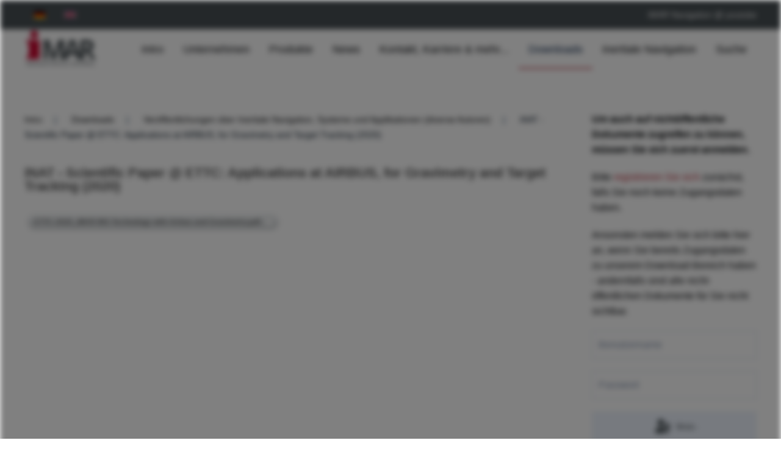

--- FILE ---
content_type: text/html; charset=utf-8
request_url: https://www.imar-navigation.de/de/downloads-de/item/inat-scientific-paper-ettc-applications-at-airbus-for-gravimetry-and-target-tracking-2020
body_size: 13204
content:
<!DOCTYPE html>
<html lang="de-de" dir="ltr">
    <head>
        <meta name="viewport" content="width=device-width, initial-scale=1">
        <link rel="icon" href="/images/corporate/favicon.png" sizes="any">
                <link rel="apple-touch-icon" href="/images/corporate/apple-touch-icon.png">
        <meta charset="utf-8">
	<meta name="rights" content="iMAR Navigation GmbH: Solutions for Inertial Navigation, Surveying, Guidance, Stabilization and Control for Industrial and Defense Applications, Edgar von Hinüber">
	<meta name="author" content="Administrator">
	<meta name="robots" content="max-snippet:-1, max-image-preview:large, max-video-preview:-1">
	<meta name="description" content="For over 30 years now, iMAR is delivering leading inertial systems, solutions and applications for navigation, guidance, surveying, stabilization, control for industrial, defence, automotive, transportation, sovereign, military, space, research and education applications - Made in Germany / Europe">
	<title>iNAT - Scientific Paper @ ETTC: Applications at AIRBUS, for Gravimetry and Target Tracking (2020)</title>
	<link href="https://www.imar-navigation.de/de/downloads-de/item/inat-scientific-paper-ettc-applications-at-airbus-for-gravimetry-and-target-tracking-2020" rel="canonical">
	<link href="https://www.imar-navigation.de/de/search?format=opensearch" rel="search" title="OpenSearch iMAR Navigation: Solutions for Inertial Navigation, Surveying, Guidance, Stabilization and Control for Industrial and Defense Applications" type="application/opensearchdescription+xml">
	<link href="/favicon.ico" rel="icon" type="image/vnd.microsoft.icon">
<link href="/media/vendor/awesomplete/css/awesomplete.css?1.1.5" rel="stylesheet" />
	<link href="/media/vendor/joomla-custom-elements/css/joomla-alert.min.css?0.2.0" rel="stylesheet" />
	<link href="/plugins/system/gdpr/assets/css/cookieconsent.min.css?ca3a74" rel="stylesheet" />
	<link href="/plugins/system/gdpr/assets/css/cookieconsent.xtd.min.css?ca3a74" rel="stylesheet" />
	<link href="/plugins/system/gdpr/assets/css/jquery.fancybox.min.css?ca3a74" rel="stylesheet" />
	<link href="/media/zoo/applications/download/templates/default/assets/css/zoo.css?ver=20240715" rel="stylesheet" />
	<link href="/media/zoolanders/elements/downloadpro/assets/css/downloadpro.css?ver=20240715" rel="stylesheet" />
	<link href="https://www.imar-navigation.de/plugins/content/dearflip/dflip/css/dflip.min.css?v=2.1.189" rel="stylesheet" />
	<link href="/media/mod_languages/css/template.min.css?ca3a74" rel="stylesheet" />
	<link href="/templates/yootheme/css/theme.16.css?1721116042" rel="stylesheet" />
	<style>body,body.gdpr-backdrop-effect{filter:brightness(50%) blur(5px);pointer-events:none;}div.fancybox-container.fancybox-is-open{z-index:99999999}</style>
	<style>div.cc-window.cc-floating{max-width:32em}@media(max-width: 639px){div.cc-window.cc-floating:not(.cc-center){max-width: none}}div.cc-window, span.cc-cookie-settings-toggler{font-size:16px}div.cc-revoke{font-size:16px}div.cc-settings-label,span.cc-cookie-settings-toggle{font-size:14px}div.cc-window.cc-banner{padding:1em 1.8em}div.cc-window.cc-floating{padding:2em 1.8em}input.cc-cookie-checkbox+span:before, input.cc-cookie-checkbox+span:after{border-radius:1px}div.cc-center,div.cc-floating,div.cc-checkbox-container,div.gdpr-fancybox-container div.fancybox-content,ul.cc-cookie-category-list li,fieldset.cc-service-list-title legend{border-radius:0px}div.cc-window a.cc-btn,span.cc-cookie-settings-toggle{border-radius:0px}</style>
	<style>.cc-btn.cc-allowall {
    border-color: #28a745!important;
background-color: #28a745!important;

}

.cc-btn.cc-allowall:hover {
    border-color: #28a745!important;
background-color: #28a745!important;
}

.cc-color-override-241814003.cc-revoke {
    color: #b92f2c!important;
    background-color: #b92f2c!important;
color: #ffffff!important;


}


.cc-dismiss
{
visibility: hidden;
}</style>
<script src="/media/vendor/jquery/js/jquery.min.js?3.7.1"></script>
	<script src="/media/legacy/js/jquery-noconflict.min.js?504da4"></script>
	<script type="application/json" class="joomla-script-options new">{"joomla.jtext":{"PLG_SYSTEM_WEBAUTHN_ERR_CANNOT_FIND_USERNAME":"Das Feld für den Benutzernamen wurde im Login-Modul nicht gefunden. Die passwortlose Authentifizierung funktioniert auf dieser Website nicht, bitte ein anderes Login-Modul verwenden.","PLG_SYSTEM_WEBAUTHN_ERR_EMPTY_USERNAME":"Bitte nur den Benutzernamen (aber NICHT das Passwort) eingeben, bevor die Anmeldeschaltfläche für die Web-Authentifizierung ausgewählt wird.","PLG_SYSTEM_WEBAUTHN_ERR_INVALID_USERNAME":"Der angegebene Benutzername entspricht nicht einem Benutzerkonto, das eine passwortlose Anmeldung auf dieser Website ermöglicht hat.","JLIB_JS_AJAX_ERROR_OTHER":"Beim Abrufen von JSON-Daten wurde ein HTTP-Statuscode %s zurückgegeben.","JLIB_JS_AJAX_ERROR_PARSE":"Ein Parsing-Fehler trat bei der Verarbeitung der folgenden JSON-Daten auf:<br /><code style='color:inherit;white-space:pre-wrap;padding:0;margin:0;border:0;background:inherit;'>%s</code>","ERROR":"Fehler","MESSAGE":"Nachricht","NOTICE":"Hinweis","WARNING":"Warnung","JCLOSE":"Schließen","JOK":"OK","JOPEN":"Öffnen"},"finder-search":{"url":"/de/component/finder/?task=suggestions.suggest&amp;format=json&amp;tmpl=component&amp;Itemid=237"},"system.paths":{"root":"","rootFull":"https://www.imar-navigation.de/","base":"","baseFull":"https://www.imar-navigation.de/"},"csrf.token":"fbaf91fe3e2516115bda270a5f70475c","system.keepalive":{"interval":840000,"uri":"/de/component/ajax/?format=json"}}</script>
	<script src="/media/system/js/core.min.js?83f2c9"></script>
	<script src="/media/vendor/webcomponentsjs/js/webcomponents-bundle.min.js?2.8.0" nomodule defer></script>
	<script src="/media/plg_system_webauthn/js/login.min.js?ca3a74" defer></script>
	<script src="/media/system/js/keepalive.min.js?08e025" type="module"></script>
	<script src="/media/system/js/joomla-hidden-mail.min.js?80d9c7" type="module"></script>
	<script src="/media/vendor/awesomplete/js/awesomplete.min.js?1.1.5" defer></script>
	<script src="/media/com_finder/js/finder.min.js?5729ed" type="module"></script>
	<script src="/media/system/js/messages.min.js?7a5169" type="module"></script>
	<script src="/plugins/system/gdpr/assets/js/jquery.fancybox.min.js?ca3a74" defer></script>
	<script src="/plugins/system/gdpr/assets/js/cookieconsent.min.js?ca3a74" defer></script>
	<script src="/plugins/system/gdpr/assets/js/init.js?ca3a74" defer></script>
	<script src="/media/zoo/assets/js/responsive.js?ver=20240715"></script>
	<script src="/components/com_zoo/assets/js/default.js?ver=20240715"></script>
	<script src="https://www.imar-navigation.de/plugins/content/dearflip/dflip/js/dflip.min.js?v=2.1.189"></script>
	<script src="/media/com_widgetkit/js/maps.js" defer></script>
	<script src="/templates/yootheme/packages/theme-analytics/app/analytics.min.js?4.4.5" defer></script>
	<script src="/templates/yootheme/vendor/assets/uikit/dist/js/uikit.min.js?4.4.5"></script>
	<script src="/templates/yootheme/vendor/assets/uikit/dist/js/uikit-icons-flow.min.js?4.4.5"></script>
	<script src="/templates/yootheme/js/theme.js?4.4.5"></script>
	<script>var gdprConfigurationOptions = { complianceType: 'opt-in',
																			  cookieConsentLifetime: 365,
																			  cookieConsentSamesitePolicy: '',
																			  cookieConsentSecure: 0,
																			  disableFirstReload: 0,
																	  		  blockJoomlaSessionCookie: 1,
																			  blockExternalCookiesDomains: 0,
																			  externalAdvancedBlockingModeCustomAttribute: '',
																			  allowedCookies: '',
																			  blockCookieDefine: 1,
																			  autoAcceptOnNextPage: 0,
																			  revokable: 1,
																			  lawByCountry: 0,
																			  checkboxLawByCountry: 0,
																			  blockPrivacyPolicy: 0,
																			  cacheGeolocationCountry: 1,
																			  countryAcceptReloadTimeout: 1000,
																			  usaCCPARegions: null,
																			  countryEnableReload: 1,
																			  customHasLawCountries: [""],
																			  dismissOnScroll: 0,
																			  dismissOnTimeout: 0,
																			  containerSelector: 'html',
																			  hideOnMobileDevices: 0,
																			  autoFloatingOnMobile: 0,
																			  autoFloatingOnMobileThreshold: 1024,
																			  autoRedirectOnDecline: 1,
																			  autoRedirectOnDeclineLink: 'https://www.imar-navigation.de',
																			  showReloadMsg: 0,
																			  showReloadMsgText: 'Applying preferences and reloading the page...',
																			  defaultClosedToolbar: 0,
																			  toolbarLayout: 'basic',
																			  toolbarTheme: 'block',
																			  toolbarButtonsTheme: 'decline_first',
																			  revocableToolbarTheme: 'advanced',
																			  toolbarPosition: 'center',
																			  toolbarCenterTheme: 'extended',
																			  revokePosition: 'revoke-bottom',
																			  toolbarPositionmentType: 1,
																			  positionCenterSimpleBackdrop: 0,
																			  positionCenterBlurEffect: 1,
																			  preventPageScrolling: 0,
																			  popupEffect: 'flip',
																			  popupBackground: '#ffffff',
																			  popupText: '#000000',
																			  popupLink: '#000000',
																			  buttonBackground: '#28a745',
																			  buttonBorder: '#28a745',
																			  buttonText: '#ffffff',
																			  highlightOpacity: '100',
																			  highlightBackground: '#b92f2c',
																			  highlightBorder: '#b92f2c',
																			  highlightText: '#ffffff',
																			  highlightDismissBackground: '#000000',
																		  	  highlightDismissBorder: '#000000',
																		 	  highlightDismissText: '#ffffff',
																			  autocenterRevokableButton: 0,
																			  hideRevokableButton: 0,
																			  hideRevokableButtonOnscroll: 1,
																			  customRevokableButton: 2,
																			  customRevokableButtonAction: 1,
																			  headerText: '<p>Diese Website verwendet Cookies</p>',
																			  messageText: '<h3>Datenschutzeinstellungen</h3>  Wir nutzen Cookies auf unserer Website. Einige davon sind essenziell, während andere uns helfen, diese Website und Ihre Erfahrung zu verbessern.   <strong>Ohne die Verwendung der \"essentiellen\" Cookies können Sie unsere Web-Seite nicht verwenden.</strong>      <h3>Privacy Settings</h3>  We use cookies on our website. Some of them are essential, while others help us improve this website and your experience.   <strong>Without the use of \"essential\" cookies, you cannot use our website.</strong>',
																			  denyMessageEnabled: 1, 
																			  denyMessage: 'Sie haben der Ausführung von Cookies strikt widersprochen. Somit können Sie unsere Webseite nicht nutzen. <strong>Erlauben Sie mindestens die Nutzung der essentiellen Cookies, um Zugang zu unserer Webseite zu haben.</strong>       You have strictly objected to the use of cookies. Therefore, you cannot use our website.<strong> Please allow at least the use of essential cookies to access our website.</strong>',
																			  placeholderBlockedResources: 0, 
																			  placeholderBlockedResourcesAction: '',
																	  		  placeholderBlockedResourcesText: 'Sie müssen Cookies akzeptieren und die Seite neu laden, um diesen Inhalt anzuzeigen',
																			  placeholderIndividualBlockedResourcesText: 'Sie müssen Cookies von {domain} akzeptieren und die Seite neu laden, um diesen Inhalt anzuzeigen',
																			  placeholderIndividualBlockedResourcesAction: 0,
																			  placeholderOnpageUnlock: 0,
																			  scriptsOnpageUnlock: 0,
																			  autoDetectYoutubePoster: 0,
																			  autoDetectYoutubePosterApikey: 'AIzaSyAV_WIyYrUkFV1H8OKFYG8wIK8wVH9c82U',
																			  dismissText: 'Ich habe verstanden',
																			  allowText: 'Diese Cookie-Einstellungen speichern / Store these Cookie settings',
																			  denyText: 'Ablehnen / Decline',
																			  cookiePolicyLinkText: 'Impressum',
																			  cookiePolicyLink: 'https://www.imar-navigation.de/de/impressum',
																			  cookiePolicyRevocableTabText: 'Cookie Einstellungen',
																			  privacyPolicyLinkText: 'Datenschutzerklärung',
																			  privacyPolicyLink: 'https://www.imar-navigation.de/de/datenschutzerklaerung',
																			  googleCMPTemplate: 0,
																			  enableGdprBulkConsent: 0,
																			  enableCustomScriptExecGeneric: 0,
																			  customScriptExecGeneric: '',
																			  categoriesCheckboxTemplate: 'cc-checkboxes-light',
																			  toggleCookieSettings: 0,
																			  toggleCookieSettingsLinkedView: 0,
																			  toggleCookieSettingsButtonsArea: 0,
 																			  toggleCookieSettingsLinkedViewSefLink: '/de/component/gdpr/',
																	  		  toggleCookieSettingsText: '<span class="cc-cookie-settings-toggle">Einstellungen <span class="cc-cookie-settings-toggler">&#x25EE</span></span>',
																			  toggleCookieSettingsButtonBackground: '#28a745',
																			  toggleCookieSettingsButtonBorder: '#28a745',
																			  toggleCookieSettingsButtonText: '#ffffff',
																			  showLinks: 1,
																			  blankLinks: '_blank',
																			  autoOpenPrivacyPolicy: 0,
																			  openAlwaysDeclined: 1,
																			  cookieSettingsLabel: 'Cookie Einstellungen / Cookie Settings:',
															  				  cookieSettingsDesc: 'Wählen Sie aus, welche Art von Cookies Sie deaktivieren möchten, indem Sie auf die Kontrollkästchen klicken. Klicken Sie auf einen Kategorienamen, um weitere Informationen zu verwendeten Cookies zu erhalten.',
																			  cookieCategory1Enable: 1,
																			  cookieCategory1Name: 'Essenzielle Cookies / Essential Cookies',
																			  cookieCategory1Locked: 1,
																			  cookieCategory2Enable: 0,
																			  cookieCategory2Name: 'Preferences',
																			  cookieCategory2Locked: 1,
																			  cookieCategory3Enable: 1,
																			  cookieCategory3Name: 'Statistiken / Statistics',
																			  cookieCategory3Locked: 0,
																			  cookieCategory4Enable: 0,
																			  cookieCategory4Name: 'Marketing',
																			  cookieCategory4Locked: 0,
																			  cookieCategoriesDescriptions: {categoryReadMore: 'Cookie-Informationen anzeigen',cat1:'<p>Zum Berieb minimal notwendige Cookies (Sitzungs-Cookies) ermöglichen grundlegende Funktionen und sind für die einwandfreie Funktion der Website erforderlich, betreiben aber kein Daten-Tracking. Die IP des Users wird <span style=\"text-decoration: underline;\">NICHT</span> gespeichert. <strong>Ohne die Erlaubnis für essenzielle Cookies haben Sie keinen Zugang zu unserer Webseite.</strong></p> <p>Essential cookies (session cookies) enable basic functions and are necessary for the proper functioning of the website, but they do not perform any data tracking. The user\'s IP address is <span style=\"text-decoration: underline;\">NOT</span> stored. <strong>Without allowing essential cookies, you do not have access to our website.</strong></p>',cat2:'<p>Preference cookies enable a website to remember information that changes the way the website behaves or looks, like your preferred language or the region that you are in.</p>',cat3:'<p>Statistik Cookies erfassen Informationen anonym. Diese Informationen helfen uns zu verstehen, wie unsere Besucher unsere Website nutzen. <strong>Ferner werden diese Cookies zur Darstellung unserer Videos über YouTube benötigt.</strong> Dies geschieht anonym, d.h. Ihre IP wird <span style=\"text-decoration: underline;\">NICHT</span> übermittelt!</p> <p>Statistics cookies collect information anonymously. This information helps us understand how our visitors use our website. <strong>Furthermore these cookies are required to display our videos via YouTube.</strong> This is done anonymously, meaning your IP address is <span style=\"text-decoration: underline;\">NOT</span> transmitted!</p>',cat4:'<p>Marketing-Cookies werden verwendet, um Besucher über Websites hinweg zu verfolgen. Die Absicht besteht darin, Anzeigen anzuzeigen, die für den einzelnen Benutzer relevant und ansprechend sind und dadurch für Publisher und dritte Werbetreibende wertvoller sind.</p>'},
																			  alwaysReloadAfterCategoriesChange: 1,
																			  preserveLockedCategories: 1,
																			  declineButtonBehavior: 'hard',
																			  blockCheckedCategoriesByDefault: 0,
																			  reloadOnfirstDeclineall: 1,
																			  trackExistingCheckboxSelectors: '',
															  		  		  trackExistingCheckboxConsentLogsFormfields: 'name,email,subject,message',
																			  allowallShowbutton: 1,
																			  allowallText: 'Alle Cookies erlauben / Accept all Cookies',
																			  allowallButtonBackground: '#b92f2c',
																			  allowallButtonBorder: '#b92f2c',
																			  allowallButtonText: '#ffffff',
																			  allowallButtonTimingAjax: 'fast',
																			  includeAcceptButton: 1,
																			  includeDenyButton: 0,
																			  trackConsentDate: 0,
																			  execCustomScriptsOnce: 1,
																			  optoutIndividualResources: 1,
																			  blockIndividualResourcesServerside: 0,
																			  disableSwitchersOptoutCategory: 0,
																			  autoAcceptCategories: 0,
																			  allowallIndividualResources: 1,
																			  blockLocalStorage: 0,
																			  blockSessionStorage: 0,
																			  externalAdvancedBlockingModeTags: 'iframe,script,img,source,link',
																			  enableCustomScriptExecCategory1: 0,
																			  customScriptExecCategory1: '',
																			  enableCustomScriptExecCategory2: 0,
																			  customScriptExecCategory2: '',
																			  enableCustomScriptExecCategory3: 0,
																			  customScriptExecCategory3: '',
																			  enableCustomScriptExecCategory4: 0,
																			  customScriptExecCategory4: '',
																			  enableCustomDeclineScriptExecCategory1: 0,
																			  customScriptDeclineExecCategory1: '',
																			  enableCustomDeclineScriptExecCategory2: 0,
																			  customScriptDeclineExecCategory2: '',
																			  enableCustomDeclineScriptExecCategory3: 0,
																			  customScriptDeclineExecCategory3: '',
																			  enableCustomDeclineScriptExecCategory4: 0,
																			  customScriptDeclineExecCategory4: '',
																			  enableCMPPreferences: 0,																			  
																			  enableCMPStatistics: 0,
																			  enableCMPAds: 0,
																			  debugMode: 0
																		};var gdpr_ajax_livesite='https://www.imar-navigation.de/';var gdpr_enable_log_cookie_consent=1;</script>
	<script>var gdprUseCookieCategories=1;var gdpr_ajaxendpoint_cookie_category_desc='https://www.imar-navigation.de/index.php?option=com_gdpr&task=user.getCookieCategoryDescription&format=raw&lang=de';</script>
	<script>var gdprCookieCategoryDisabled4=1;</script>
	<script>var gdprJSessCook='e684675708d05b7a3f0aa40791c9785c';var gdprJSessVal='bf0fqgnneprdq43rrh6sklgb27';var gdprJAdminSessCook='c10cc898e012d2443f57dee50a3b7505';var gdprPropagateCategoriesSession=1;var gdprAlwaysPropagateCategoriesSession=1;var gdprAlwaysCheckCategoriesSession=0;</script>
	<script>var gdprFancyboxWidth=980;var gdprFancyboxHeight=800;var gdprCloseText='Schließen';</script>
	<script>document.addEventListener('DOMContentLoaded', function() {
            Array.prototype.slice.call(document.querySelectorAll('a span[id^="cloak"]')).forEach(function(span) {
                span.innerText = span.textContent;
            });
        });</script>
	<meta property="og:url" content="https://www.imar-navigation.de/de/downloads-de/item/inat-scientific-paper-ettc-applications-at-airbus-for-gravimetry-and-target-tracking-2020" />
	<!-- Start: Google Strukturierte Daten -->
			
<script type="application/ld+json" data-type="gsd">
{
    "@context": "https://schema.org",
    "@type": "BreadcrumbList",
    "itemListElement": [
        {
            "@type": "ListItem",
            "position": 1,
            "name": "Home",
            "item": "https://www.imar-navigation.de/de/"
        },
        {
            "@type": "ListItem",
            "position": 2,
            "name": "Downloads",
            "item": "https://www.imar-navigation.de/de/downloads-de"
        },
        {
            "@type": "ListItem",
            "position": 3,
            "name": "Veröffentlichungen über Inertiale Navigation, Systeme und Applikationen (diverse Autoren)",
            "item": "https://www.imar-navigation.de/de/downloads-de/category/veroeffentlichungen-ueber-inertiale-navigation-systeme-und-applikationen-diverse-autoren"
        },
        {
            "@type": "ListItem",
            "position": 4,
            "name": "iNAT - Scientific Paper @ ETTC: Applications at AIRBUS, for Gravimetry and Target Tracking (2020)",
            "item": "https://www.imar-navigation.de/de/downloads-de/item/inat-scientific-paper-ettc-applications-at-airbus-for-gravimetry-and-target-tracking-2020"
        }
    ]
}
</script>
			<!-- End: Google Strukturierte Daten -->
	<script>window.yootheme ||= {}; var $theme = yootheme.theme = {"i18n":{"close":{"label":"Close"},"totop":{"label":"Back to top"},"marker":{"label":"Open"},"navbarToggleIcon":{"label":"Open menu"},"paginationPrevious":{"label":"Previous page"},"paginationNext":{"label":"Next page"},"searchIcon":{"toggle":"Open Search","submit":"Submit Search"},"slider":{"next":"Next slide","previous":"Previous slide","slideX":"Slide %s","slideLabel":"%s of %s"},"slideshow":{"next":"Next slide","previous":"Previous slide","slideX":"Slide %s","slideLabel":"%s of %s"},"lightboxPanel":{"next":"Next slide","previous":"Previous slide","slideLabel":"%s of %s","close":"Close"}},"google_analytics":"G-FM2F7L2FKP","google_analytics_anonymize":"1"};</script>

    </head>
    <body class="">

        <div class="uk-hidden-visually uk-notification uk-notification-top-left uk-width-auto">
            <div class="uk-notification-message">
                <a href="#tm-main">Skip to main content</a>
            </div>
        </div>

                <div class="tm-page-container uk-clearfix">

            
            
        
        
        <div class="tm-page uk-margin-auto">

                        


<header class="tm-header-mobile uk-hidden@m">


        <div uk-sticky cls-active="uk-navbar-sticky" sel-target=".uk-navbar-container">
    
        <div class="uk-navbar-container">

            <div class="uk-container uk-container-expand">
                <nav class="uk-navbar" uk-navbar="{&quot;align&quot;:&quot;center&quot;,&quot;container&quot;:&quot;.tm-header-mobile &gt; [uk-sticky]&quot;,&quot;boundary&quot;:&quot;.tm-header-mobile .uk-navbar-container&quot;}">

                    
                                        <div class="uk-navbar-center">

                                                    <a href="https://www.imar-navigation.de/de/" aria-label="Zurück zur Startseite" class="uk-logo uk-navbar-item">
    <img alt="iMar Navigation" loading="eager" width="120" height="64" src="/images/corporate/2017/imar-logo-bu.svg"></a>
                        
                        
                    </div>
                    
                                        <div class="uk-navbar-right">

                        
                        <a uk-toggle href="#tm-dialog-mobile" class="uk-navbar-toggle">

        
        <div uk-navbar-toggle-icon></div>

        
    </a>

                    </div>
                    
                </nav>
            </div>

        </div>

        </div>
    



    
        <div id="tm-dialog-mobile" class="uk-modal-full" uk-modal>
        <div class="uk-modal-dialog uk-flex">

                        <button class="uk-modal-close-full uk-close-large" type="button" uk-close uk-toggle="cls: uk-modal-close-full uk-close-large uk-modal-close-default; mode: media; media: @s"></button>
            
            <div class="uk-modal-body uk-padding-large uk-margin-auto uk-flex uk-flex-column uk-box-sizing-content uk-width-auto@s" uk-height-viewport uk-toggle="{&quot;cls&quot;:&quot;uk-padding-large&quot;,&quot;mode&quot;:&quot;media&quot;,&quot;media&quot;:&quot;@s&quot;}">

                                <div class="uk-margin-auto-vertical uk-text-center">
                    
<div class="uk-grid uk-child-width-1-1" uk-grid>    <div>
<div class="uk-panel" id="module-177">

    
    
<div class="uk-panel mod-languages">

    
    
        <ul class="uk-subnav">
                                            <li class="uk-active">
                    <a style="display: flex !important;" href="https://www.imar-navigation.de/de/downloads-de/item/atz-imar-automotive-testing-systems-2002">
                                                    <img title="Deutsch" src="/media/mod_languages/images/de.gif" alt="Deutsch">                                            </a>
                </li>
                                                            <li >
                    <a style="display: flex !important;" href="/en/downloads-en">
                                                    <img title="English" src="/media/mod_languages/images/en.gif" alt="English">                                            </a>
                </li>
                                    </ul>

    
    
</div>

</div>
</div>    <div>
<div class="uk-panel _menu" id="module-156">

    
    <div class="moduletable _menu">
        
<ul class="uk-nav uk-nav-default uk-nav-center">
    
	<li class="item-237"><a href="/de/"> Intro</a></li>
	<li class="item-332"><a href="/de/unternehmen"> Unternehmen</a></li>
	<li class="item-270"><a href="/de/Categories/produkte-uebersicht"> Produkte</a></li>
	<li class="item-187 uk-parent"><a href="/de/news/news-neu"> News</a>
	<ul class="uk-nav-sub">

		<li class="item-1193"><a href="/de/news/news-neu"> NEWS aktuell</a></li>
		<li class="item-1207"><a href="/de/news/news-archiv"> NEWS Archiv (2004-2019)</a></li></ul></li>
	<li class="item-4 uk-parent"><a href="/de/kontakt/kontakt-de"> Kontakt, Karriere &amp; mehr...</a>
	<ul class="uk-nav-sub">

		<li class="item-26"><a href="/de/kontakt/jobs-bei-imar"> Stellenangebote (Karriere @ iMAR)</a></li>
		<li class="item-545"><a href="/de/kontakt/kontakt-de"> Kontakt &amp; Support</a></li>
		<li class="item-279"><a href="/de/kontakt/anfrage-formular"> Anfrage-Formular &amp; FAQs</a></li>
		<li class="item-136"><a href="/de/kontakt/imagebroschuere"> iMAR Navigation Image-Broschüre</a></li>
		<li class="item-25"><a href="/de/kontakt/referenzen"> Referenzen</a></li>
		<li class="item-23"><a href="/de/kontakt/vertretungen-im-ausland"> Vertretungen im Ausland</a></li>
		<li class="item-180"><a href="/de/kontakt/publikationen"> Publikationen</a></li>
		<li class="item-282"><a href="/de/kontakt/iso-easa-zertifikate"> ISO / EN / EASA Zertifikate</a></li>
		<li class="item-264"><a href="/de/kontakt/symposium-gyro-technology"> DGON Symposium Inertial Sensors and Applications (ISA)</a></li>
		<li class="item-181"><a href="/de/kontakt/exporthinweise"> Export- und Trade Compliance</a></li>
		<li class="item-591"><a href="/de/kontakt/hotels-in-st-ingbert"> Hotels in St. Ingbert</a></li>
		<li class="item-89"><a href="/de/kontakt/anfahrtsbeschreibung-imar-st-ingbert"> Anfahrtsbeschreibung nach St. Ingbert</a></li></ul></li>
	<li class="item-653 uk-active"><a href="/de/downloads-de"> Downloads</a></li>
	<li class="item-1253"><a href="/de/inertiale-navigation"> Inertiale Navigation</a></li>
	<li class="item-1416"><a href="/en/suchbutton-en"> Suche</a></li></ul>
</div>

</div>
</div>    <div>
<div class="uk-panel" id="module-tm-3">

    
    

    <form id="search-tm-3" action="/de/search" method="get" role="search" class="uk-search js-finder-searchform uk-search-default uk-width-1-1"><span uk-search-icon class="uk-position-z-index"></span><input name="q" class="js-finder-search-query uk-search-input" placeholder="Suche" required aria-label="Suche" type="search"></form>






</div>
</div></div>
                </div>
                
                
            </div>

        </div>
    </div>
    
    

</header>


<div class="tm-toolbar tm-toolbar-default uk-visible@m">
    <div class="uk-container uk-flex uk-flex-middle">

                <div>
            <div class="uk-grid-medium uk-child-width-auto uk-flex-middle" uk-grid="margin: uk-margin-small-top">

                                <div>
<div class="uk-panel" id="module-124">

    
    
<div class="uk-panel mod-languages">

    
    
        <ul class="uk-subnav">
                                            <li class="uk-active">
                    <a style="display: flex !important;" href="https://www.imar-navigation.de/de/downloads-de/item/inat-scientific-paper-ettc-applications-at-airbus-for-gravimetry-and-target-tracking-2020">
                                                    <img title="Deutsch" src="/media/mod_languages/images/de.gif" alt="Deutsch">                                            </a>
                </li>
                                                            <li >
                    <a style="display: flex !important;" href="/en/downloads-en">
                                                    <img title="English" src="/media/mod_languages/images/en.gif" alt="English">                                            </a>
                </li>
                                    </ul>

    
    
</div>

</div>
</div>
                
                
            </div>
        </div>
        
                <div class="uk-margin-auto-left">
            <div class="uk-grid-medium uk-child-width-auto uk-flex-middle" uk-grid="margin: uk-margin-small-top">
                <div>
<div class="uk-panel" id="module-196">

    
    
<div class="uk-margin-remove-last-child custom" ><p><a title="iMAR @ youtube" href="https://www.youtube.com/@iMAR-Navigation" target="_blank" rel="noopener noreferrer">iMAR Navigation @ youtube </a></p></div>

</div>
</div>
            </div>
        </div>
        
    </div>
</div>

<header class="tm-header uk-visible@m">



        <div uk-sticky media="@m" cls-active="uk-navbar-sticky" sel-target=".uk-navbar-container">
    
        <div class="uk-navbar-container">

            <div class="uk-container">
                <nav class="uk-navbar" uk-navbar="{&quot;align&quot;:&quot;center&quot;,&quot;container&quot;:&quot;.tm-header &gt; [uk-sticky]&quot;,&quot;boundary&quot;:&quot;.tm-header .uk-navbar-container&quot;}">

                                        <div class="uk-navbar-left">

                                                    <a href="https://www.imar-navigation.de/de/" aria-label="Zurück zur Startseite" class="uk-logo uk-navbar-item">
    <img alt="iMar Navigation" loading="eager" width="120" height="64" src="/images/corporate/2017/imar-logo-bu.svg"></a>
                        
                        
                        
                    </div>
                    
                    
                                        <div class="uk-navbar-right">

                                                    
<ul class="uk-navbar-nav" id="module-1">
    
	<li class="item-237"><a href="/de/"> Intro</a></li>
	<li class="item-332"><a href="/de/unternehmen"> Unternehmen</a></li>
	<li class="item-270"><a href="/de/Categories/produkte-uebersicht"> Produkte</a></li>
	<li class="item-187 uk-parent"><a href="/de/news/news-neu"> News</a>
	<div class="uk-drop uk-navbar-dropdown uk-navbar-dropdown-width-2"><div class="uk-drop-grid uk-child-width-1-2" uk-grid><div><ul class="uk-nav uk-navbar-dropdown-nav">

		<li class="item-1193"><a href="/de/news/news-neu"> NEWS aktuell</a></li></ul></div><div><ul class="uk-nav uk-navbar-dropdown-nav">

		<li class="item-1207"><a href="/de/news/news-archiv"> NEWS Archiv (2004-2019)</a></li></ul></div></div></div></li>
	<li class="item-4 uk-parent"><a href="/de/kontakt/kontakt-de"> Kontakt, Karriere &amp; mehr...</a>
	<div class="uk-drop uk-navbar-dropdown" pos="bottom-center" stretch="x" boundary=".tm-header .uk-navbar"><div class="uk-drop-grid uk-child-width-1-4" uk-grid><div><ul class="uk-nav uk-navbar-dropdown-nav">

		<li class="item-26"><a href="/de/kontakt/jobs-bei-imar"> Stellenangebote (Karriere @ iMAR)</a></li>
		<li class="item-545"><a href="/de/kontakt/kontakt-de"> Kontakt &amp; Support</a></li>
		<li class="item-279"><a href="/de/kontakt/anfrage-formular"> Anfrage-Formular &amp; FAQs</a></li></ul></div><div><ul class="uk-nav uk-navbar-dropdown-nav">

		<li class="item-136"><a href="/de/kontakt/imagebroschuere"> iMAR Navigation Image-Broschüre</a></li>
		<li class="item-25"><a href="/de/kontakt/referenzen"> Referenzen</a></li>
		<li class="item-23"><a href="/de/kontakt/vertretungen-im-ausland"> Vertretungen im Ausland</a></li></ul></div><div><ul class="uk-nav uk-navbar-dropdown-nav">

		<li class="item-180"><a href="/de/kontakt/publikationen"> Publikationen</a></li>
		<li class="item-282"><a href="/de/kontakt/iso-easa-zertifikate"> ISO / EN / EASA Zertifikate</a></li>
		<li class="item-264"><a href="/de/kontakt/symposium-gyro-technology"> DGON Symposium Inertial Sensors and Applications (ISA)</a></li></ul></div><div><ul class="uk-nav uk-navbar-dropdown-nav">

		<li class="item-181"><a href="/de/kontakt/exporthinweise"> Export- und Trade Compliance</a></li>
		<li class="item-591"><a href="/de/kontakt/hotels-in-st-ingbert"> Hotels in St. Ingbert</a></li>
		<li class="item-89"><a href="/de/kontakt/anfahrtsbeschreibung-imar-st-ingbert"> Anfahrtsbeschreibung nach St. Ingbert</a></li></ul></div></div></div></li>
	<li class="item-653 uk-active"><a href="/de/downloads-de"> Downloads</a></li>
	<li class="item-1253"><a href="/de/inertiale-navigation"> Inertiale Navigation</a></li>
	<li class="item-1416"><a href="/en/suchbutton-en"> Suche</a></li></ul>

                        
                                                    
                        
                    </div>
                    
                </nav>
            </div>

        </div>

        </div>
    







</header>

            
            

            <main id="tm-main"  class="tm-main uk-section uk-section-default" uk-height-viewport="expand: true">

                                <div class="uk-container">

                    
                    <div class="uk-grid" uk-grid>
                        <div class="uk-width-expand@m">

                    
                                                            

<nav class="uk-margin-medium-bottom" aria-label="Breadcrumb">
    <ul class="uk-breadcrumb" vocab="https://schema.org/" typeof="BreadcrumbList">
    
            <li property="itemListElement" typeof="ListItem">            <a href="/de/" property="item" typeof="WebPage"><span property="name">Intro</span></a>
            <meta property="position" content="1">
            </li>    
            <li property="itemListElement" typeof="ListItem">            <a href="/de/downloads-de" property="item" typeof="WebPage"><span property="name">Downloads</span></a>
            <meta property="position" content="2">
            </li>    
            <li property="itemListElement" typeof="ListItem">            <a href="/de/downloads-de/category/veroeffentlichungen-ueber-inertiale-navigation-systeme-und-applikationen-diverse-autoren" property="item" typeof="WebPage"><span property="name">Veröffentlichungen über Inertiale Navigation, Systeme und Applikationen (diverse Autoren)</span></a>
            <meta property="position" content="3">
            </li>    
            <li property="itemListElement" typeof="ListItem">            <span property="name" aria-current="page">iNAT - Scientific Paper @ ETTC: Applications at AIRBUS, for Gravimetry and Target Tracking (2020)</span>            <meta property="position" content="4">
            </li>    
    </ul>
</nav>
                            
                
                <div id="system-message-container" aria-live="polite"></div>

                
<div id="yoo-zoo" class="yoo-zoo download-default download-default-inat-scientific-paper-ettc-applications-at-airbus-for-gravimetry-and-target-tracking-2020">

		<div class="item">
		

<h1 class="pos-title"> iNAT - Scientific Paper @ ETTC: Applications at AIRBUS, for Gravimetry and Target Tracking (2020) </h1>

<div class="box">

	
	
	
		<div class="pos-button">
		 <a class="yoo-zoo element-download-button" href="/downloads/papers/ETTC-2020_iMAR INS Technology with Airbus and Gravimetry.pdf" title="ETTC-2020_iMAR INS Technology with Airbus and Gravimetry.pdf" target="_blank"><span><span>ETTC-2020_iMAR INS Technology with Airbus and Gravimetry.pdf</span></span></a> 	</div>
	
</div>

			</div>
	
</div>


                
                                                </div>

                        
<aside id="tm-sidebar" class="tm-sidebar uk-width-1-4@m">
    
<div class="uk-panel" id="module-121">

    
    
<form id="login-form-121" action="/de/downloads-de/item/inat-scientific-paper-ettc-applications-at-airbus-for-gravimetry-and-target-tracking-2020" method="post">

        <div class="uk-margin">
        <p><b>Um auch auf nichtöffentliche Dokumente zugreifen zu können, müssen Sie sich zuerst anmelden.</b></p>

<p>Bitte <a href="/de/registrierungsformular" target="_self">registrieren Sie sich</a> zunächst, falls Sie noch keine Zugangsdaten haben.</p>

<p>Ansonsten melden Sie sich bitte hier an, wenn Sie bereits Zugangsdaten zu unserem Download-Bereich haben - andernfalls sind alle nicht-öffentlichen Dokumente für Sie nicht sichtbar.</p>    </div>
    
    <div class="uk-margin">
        <input class="uk-input" type="text" name="username" autocomplete="username" size="18" placeholder="Benutzername" aria-label="Benutzername">
    </div>

    <div class="uk-margin">
        <input class="uk-input" type="password" name="password" autocomplete="current-password" size="18" placeholder="Passwort" aria-label="Passwort">
    </div>

    
    
                        <div class="uk-margin">
                <button type="button" class="uk-button uk-button-secondary plg_system_webauthn_login_button"
                                    data-webauthn-form="login-form-121"
                                                title="Web-Authentifizierung"
                id="plg_system_webauthn-ZKmf52MhPcZ7-hvnqxodP"
                >
                                    <svg aria-hidden="true" id="Passkey" xmlns="http://www.w3.org/2000/svg" viewBox="0 0 24 24"><g id="icon-passkey"><circle id="icon-passkey-head" cx="10.5" cy="6" r="4.5"/><path id="icon-passkey-key" d="M22.5,10.5a3.5,3.5,0,1,0-5,3.15V19L19,20.5,21.5,18,20,16.5,21.5,15l-1.24-1.24A3.5,3.5,0,0,0,22.5,10.5Zm-3.5,0a1,1,0,1,1,1-1A1,1,0,0,1,19,10.5Z"/><path id="icon-passkey-body" d="M14.44,12.52A6,6,0,0,0,12,12H9a6,6,0,0,0-6,6v2H16V14.49A5.16,5.16,0,0,1,14.44,12.52Z"/></g></svg>
                                Web-Authentifizierung                </button>
            </div>
            
    <div class="uk-margin">
        <button class="uk-button uk-button-primary" value="Anmelden" name="Submit" type="submit">Anmelden</button>
    </div>

    <ul class="uk-list uk-margin-remove-bottom">
        <li><a href="/de/component/users/reset?Itemid=237">Passwort vergessen?</a></li>
        <li><a href="/de/component/users/remind?Itemid=237">Benutzername vergessen?</a></li>
                        <li><a href="/de/component/users/registration?Itemid=237">Registrieren</a></li>
            </ul>

        <div class="uk-margin">
        <p>Wenn Sie Ihr Passwort ändern möchten, loggen Sie sich bitte aus und gehen Sie auf "Passwort vergessen?".</p>

<p>Wenn Sie Ihre Zugangsdaten unwiderruflich von unseren Servern löschen möchten, senden Sie uns hierzu bitte Ihre Aufforderung an sales@imar-navigation.de.</p>    </div>
    
    <input type="hidden" name="option" value="com_users">
    <input type="hidden" name="task" value="user.login">
    <input type="hidden" name="return" value="aHR0cHM6Ly93d3cuaW1hci1uYXZpZ2F0aW9uLmRlL2RlL2Rvd25sb2Fkcy1kZS9pdGVtL2luYXQtc2NpZW50aWZpYy1wYXBlci1ldHRjLWFwcGxpY2F0aW9ucy1hdC1haXJidXMtZm9yLWdyYXZpbWV0cnktYW5kLXRhcmdldC10cmFja2luZy0yMDIw">
    <input type="hidden" name="fbaf91fe3e2516115bda270a5f70475c" value="1">
</form>

</div>

</aside>

                    </div>
                     
                </div>
                
            </main>

            
<div id="module-195" class="builder"><!-- Builder #module-195 -->
<div class="uk-section-default uk-section uk-padding-remove-top uk-padding-remove-bottom">
    
        
        
        
            
                                <div class="uk-container">                
                    <div class="uk-grid tm-grid-expand uk-child-width-1-1 uk-grid-margin">
<div class="uk-width-1-1">
    
        
            
            
            
                
                    <hr>
                
            
        
    
</div></div><div class="uk-grid tm-grid-expand uk-grid-margin" uk-grid>
<div class="uk-width-4-5@m">
    
        
            
            
            
                
                    
<div>
    <ul class="uk-margin-remove-bottom uk-subnav  uk-subnav-divider" uk-margin>        <li class="el-item ">
    <a class="el-link" href="/de/impressum">Impressum</a></li>
        <li class="el-item ">
    <a class="el-link" href="/de/datenschutzerklaerung">Datenschutzerklärung</a></li>
        <li class="el-item ">
    <a class="el-link" href="/de/kontakt/anfrage-formular">Anfrageformular</a></li>
        <li class="el-item ">
    <a class="el-link" href="/de/kontakt/jobs-bei-imar">Offene Stellen @ iMAR</a></li>
        </ul>
</div>
                
            
        
    
</div>
<div class="uk-width-1-5@m">
    
        
            
            
            
                
                    
<div class="uk-panel uk-text-right">
    
    
<div class="uk-panel mod-languages">

    
    
        <ul class="uk-subnav">
                                            <li class="uk-active">
                    <a style="display: flex !important;" href="https://www.imar-navigation.de/de/downloads-de/item/inat-scientific-paper-ettc-applications-at-airbus-for-gravimetry-and-target-tracking-2020">
                                                    <img title="Deutsch" src="/media/mod_languages/images/de.gif" alt="Deutsch">                                            </a>
                </li>
                                                            <li >
                    <a style="display: flex !important;" href="/en/downloads-en">
                                                    <img title="English" src="/media/mod_languages/images/en.gif" alt="English">                                            </a>
                </li>
                                    </ul>

    
    
</div>

</div>
                
            
        
    
</div></div><div class="uk-grid tm-grid-expand uk-grid-row-large uk-grid-margin-large" uk-grid>
<div class="uk-width-1-2@s uk-width-1-4@m">
    
        
            
            
            
                
                    
<h3 class="uk-h4 uk-margin">        Anschrift    </h3>
<ul class="uk-list uk-list-collapse">
    
    
                <li class="el-item">            <div class="el-content uk-panel">iMAR Navigation GmbH</div>        </li>                <li class="el-item">            <div class="el-content uk-panel">Im Reihersbruch 3</div>        </li>                <li class="el-item">            <div class="el-content uk-panel"><p>66386 St. Ingbert</p></div>        </li>                <li class="el-item">            <div class="el-content uk-panel"><p style="text-align: left;">Deutschland</p></div>        </li>        
    
    
</ul>
<div class="uk-margin">
        <div class="uk-flex-middle uk-grid-small uk-child-width-auto" uk-grid>    
    
                <div class="el-item">
        
        
<a class="el-content uk-button uk-button-text" href="https://goo.gl/maps/HML4TnMpABoC78vo6" target="_blank">
    
        Google Maps    
    
</a>

                </div>
        
    
                <div class="el-item">
        
        
<a class="el-content uk-button uk-button-text" title="iMAR @ LinkedIn" href="https://www.linkedin.com/company/imar-navigation-gmbh/?viewAsMember=true" target="_blank">
    
        iMAR @ LinkedIn    
    
</a>

                </div>
        
    
                <div class="el-item">
        
        
<a class="el-content uk-button uk-button-text" title="iMAR @ YouTube" href="https://www.youtube.com/@iMAR-Navigation" target="_blank">
    
        iMAR @ YouTube    
    
</a>

                </div>
        
    
                <div class="el-item">
        
        
<a class="el-content uk-button uk-button-text" title="iANARO WEbSite" href="http://www.ianaro.de" target="_blank">
    
        iANARO WebSite    
    
</a>

                </div>
        
    
        </div>    
</div>

                
            
        
    
</div>
<div class="uk-width-1-2@s uk-width-1-4@m">
    
        
            
            
            
                
                    
<h3 class="uk-h4 uk-margin">        Kontakt & Support    </h3>
<ul class="uk-list uk-list-collapse">
    
    
                <li class="el-item">            
    
        <div class="uk-grid-small uk-child-width-expand uk-flex-nowrap uk-flex-middle" uk-grid>            <div class="uk-width-auto"><span class="el-image" uk-icon="icon: receiver;"></span></div>            <div>
                <div class="el-content uk-panel"><p>+49 6894 9657-0     (Zentrale)</p></div>            </div>
        </div>
    
        </li>                <li class="el-item">            
    
        <div class="uk-grid-small uk-child-width-expand uk-flex-nowrap uk-flex-middle" uk-grid>            <div class="uk-width-auto"><span class="el-image" uk-icon="icon: receiver;"></span></div>            <div>
                <div class="el-content uk-panel"><p><strong>+49 6894 9657-777 (Verkauf)</strong></p></div>            </div>
        </div>
    
        </li>                <li class="el-item">            
    
        <div class="uk-grid-small uk-child-width-expand uk-flex-nowrap uk-flex-middle" uk-grid>            <div class="uk-width-auto"><span class="el-image" uk-icon="icon: receiver;"></span></div>            <div>
                <div class="el-content uk-panel"><p>+49 6894 9657-15   (Support-Team)</p></div>            </div>
        </div>
    
        </li>        
    
    
</ul>
<ul class="uk-list uk-list-collapse">
    
    
                <li class="el-item">            
        <a href="https://www.imar-navigation.de/de/kontakt/anfrage-formular" target="_blank" class="uk-link-toggle">    
        <div class="uk-grid-small uk-child-width-expand uk-flex-nowrap uk-flex-middle" uk-grid>            <div class="uk-width-auto uk-link"><span class="el-image" uk-icon="icon: desktop;"></span></div>            <div>
                <div class="el-content uk-panel"><span class="uk-link uk-margin-remove-last-child"><p><strong>Anfrage-Formular</strong></p></span></div>            </div>
        </div>
        </a>    
        </li>                <li class="el-item">            
        <a href="https://www.imar-navigation.de" target="_blank" class="uk-link-toggle">    
        <div class="uk-grid-small uk-child-width-expand uk-flex-nowrap uk-flex-middle" uk-grid>            <div class="uk-width-auto uk-link"><span class="el-image" uk-icon="icon: desktop;"></span></div>            <div>
                <div class="el-content uk-panel"><span class="uk-link uk-margin-remove-last-child">www.imar-navigation.de</span></div>            </div>
        </div>
        </a>    
        </li>                <li class="el-item">            
        <a href="mailto: sales@imar-navigation.de" target="_blank" class="uk-link-toggle">    
        <div class="uk-grid-small uk-child-width-expand uk-flex-nowrap uk-flex-middle" uk-grid>            <div class="uk-width-auto uk-link"><span class="el-image" uk-icon="icon: mail;"></span></div>            <div>
                <div class="el-content uk-panel"><span class="uk-link uk-margin-remove-last-child"><br /><joomla-hidden-mail  is-link="1" is-email="1" first="c2FsZXM=" last="aW1hci1uYXZpZ2F0aW9uLmRl" text="c2FsZXNAaW1hci1uYXZpZ2F0aW9uLmRl" base="" >Diese E-Mail-Adresse ist vor Spambots geschützt! Zur Anzeige muss JavaScript eingeschaltet sein.</joomla-hidden-mail> <br /><em>(für Kundenanfragen)</em></span></div>            </div>
        </div>
        </a>    
        </li>                <li class="el-item">            
        <a href="mailto: support@imar-navigation.de" target="_blank" class="uk-link-toggle">    
        <div class="uk-grid-small uk-child-width-expand uk-flex-nowrap uk-flex-middle" uk-grid>            <div class="uk-width-auto uk-link"><span class="el-image" uk-icon="icon: mail;"></span></div>            <div>
                <div class="el-content uk-panel"><span class="uk-link uk-margin-remove-last-child"><br /><joomla-hidden-mail  is-link="1" is-email="1" first="c3VwcG9ydA==" last="aW1hci1uYXZpZ2F0aW9uLmRl" text="c3VwcG9ydEBpbWFyLW5hdmlnYXRpb24uZGU=" base="" >Diese E-Mail-Adresse ist vor Spambots geschützt! Zur Anzeige muss JavaScript eingeschaltet sein.</joomla-hidden-mail> <br /><em>(für Support-Anfragen inkl. Ticket)</em></span></div>            </div>
        </div>
        </a>    
        </li>                <li class="el-item">            
        <a href="mailto: accounting@imar-navigation.de" target="_blank" class="uk-link-toggle">    
        <div class="uk-grid-small uk-child-width-expand uk-flex-nowrap uk-flex-middle" uk-grid>            <div class="uk-width-auto uk-link"><span class="el-image" uk-icon="icon: mail;"></span></div>            <div>
                <div class="el-content uk-panel"><span class="uk-link uk-margin-remove-last-child"><br /><joomla-hidden-mail  is-link="1" is-email="1" first="YWNjb3VudGluZw==" last="aW1hci1uYXZpZ2F0aW9uLmRl" text="YWNjb3VudGluZ0BpbWFyLW5hdmlnYXRpb24uZGU=" base="" >Diese E-Mail-Adresse ist vor Spambots geschützt! Zur Anzeige muss JavaScript eingeschaltet sein.</joomla-hidden-mail> <br /><em>(nur für Handelsrechnungen)</em></span></div>            </div>
        </div>
        </a>    
        </li>        
    
    
</ul>
                
            
        
    
</div>
<div class="uk-width-1-2@s uk-width-1-4@m">
    
        
            
            
            
                
                    
<h3 class="uk-h4 uk-margin">        Produkte &amp; Entwicklungsleistungen    </h3>
<ul class="uk-list">
    
    
                <li class="el-item">            
        <a href="/de/produkte-uebersicht/nach-sektoren" class="uk-link-toggle">    
        <div class="uk-grid-small uk-child-width-expand uk-flex-nowrap uk-flex-middle" uk-grid>            <div class="uk-width-auto uk-link-text"><span class="el-image" uk-icon="icon: arrow-right;"></span></div>            <div>
                <div class="el-content uk-panel"><span class="uk-link-text uk-margin-remove-last-child"><p>nach Sektoren</p></span></div>            </div>
        </div>
        </a>    
        </li>                <li class="el-item">            
        <a href="/de/produkte-uebersicht/product-overview-by-application" class="uk-link-toggle">    
        <div class="uk-grid-small uk-child-width-expand uk-flex-nowrap uk-flex-middle" uk-grid>            <div class="uk-width-auto uk-link-text"><span class="el-image" uk-icon="icon: arrow-right;"></span></div>            <div>
                <div class="el-content uk-panel"><span class="uk-link-text uk-margin-remove-last-child"><p>nach Anwendungen</p></span></div>            </div>
        </div>
        </a>    
        </li>                <li class="el-item">            
        <a href="/de/produkte-uebersicht/product-overview-by-product/category/products-produkte" class="uk-link-toggle">    
        <div class="uk-grid-small uk-child-width-expand uk-flex-nowrap uk-flex-middle" uk-grid>            <div class="uk-width-auto uk-link-text"><span class="el-image" uk-icon="icon: arrow-right;"></span></div>            <div>
                <div class="el-content uk-panel"><span class="uk-link-text uk-margin-remove-last-child"><p>nach Produktgruppen</p></span></div>            </div>
        </div>
        </a>    
        </li>        
    
    
</ul>
                
            
        
    
</div>
<div class="uk-width-1-2@s uk-width-1-4@m">
    
        
            
            
            
                
                    
<h3 class="uk-h4 uk-margin">        Services    </h3>
<ul class="uk-list">
    
    
                <li class="el-item">            
        <a href="/de/downloads-de" class="uk-link-toggle">    
        <div class="uk-grid-small uk-child-width-expand uk-flex-nowrap uk-flex-middle" uk-grid>            <div class="uk-width-auto uk-link-text"><span class="el-image" uk-icon="icon: arrow-right;"></span></div>            <div>
                <div class="el-content uk-panel"><span class="uk-link-text uk-margin-remove-last-child">Downloads</span></div>            </div>
        </div>
        </a>    
        </li>                <li class="el-item">            
        <a href="/de/registrierungsformular" class="uk-link-toggle">    
        <div class="uk-grid-small uk-child-width-expand uk-flex-nowrap uk-flex-middle" uk-grid>            <div class="uk-width-auto uk-link-text"><span class="el-image" uk-icon="icon: arrow-right;"></span></div>            <div>
                <div class="el-content uk-panel"><span class="uk-link-text uk-margin-remove-last-child">Registrierungsformular</span></div>            </div>
        </div>
        </a>    
        </li>                <li class="el-item">            
        <a href="/de/kontakt/iso-easa-zertifikate" class="uk-link-toggle">    
        <div class="uk-grid-small uk-child-width-expand uk-flex-nowrap uk-flex-middle" uk-grid>            <div class="uk-width-auto uk-link-text"><span class="el-image" uk-icon="icon: arrow-right;"></span></div>            <div>
                <div class="el-content uk-panel"><span class="uk-link-text uk-margin-remove-last-child"><p>Q-Zertifikate</p></span></div>            </div>
        </div>
        </a>    
        </li>                <li class="el-item">            
        <a href="/de/kontakt/jobs-bei-imar" class="uk-link-toggle">    
        <div class="uk-grid-small uk-child-width-expand uk-flex-nowrap uk-flex-middle" uk-grid>            <div class="uk-width-auto uk-link-text"><span class="el-image" uk-icon="icon: arrow-right;"></span></div>            <div>
                <div class="el-content uk-panel"><span class="uk-link-text uk-margin-remove-last-child"><p>Job-Angebote</p></span></div>            </div>
        </div>
        </a>    
        </li>        
    
    
</ul>
                
            
        
    
</div></div>
                                </div>                
            
        
    
</div></div>

                        <footer>
                <!-- Builder #footer -->
<div class="uk-section-default uk-section uk-section-small">
    
        
        
        
            
                                <div class="uk-container">                
                    <div class="uk-grid tm-grid-expand uk-margin" uk-grid>
<div class="uk-grid-item-match uk-flex-middle uk-width-auto@s">
    
        
            
            
                        <div class="uk-panel uk-width-1-1">            
                
                    
<div class="uk-margin uk-text-left@s uk-text-center">
        <a class="el-link" href="#" uk-scroll><img src="/images/corporate/2017/imar-favicon.svg" width="90" height="48" class="el-image" alt loading="lazy"></a>    
    
</div>
                
                        </div>            
        
    
</div>
<div class="uk-grid-item-match uk-flex-middle uk-width-expand@s">
    
        
            
            
                        <div class="uk-panel uk-width-1-1">            
                
                    <div class="uk-panel uk-text-meta uk-margin uk-text-left@s uk-text-center">© <script> document.currentScript.insertAdjacentHTML('afterend', '<time datetime="' + new Date().toJSON() + '">' + new Intl.DateTimeFormat(document.documentElement.lang, {year: 'numeric'}).format() + '</time>'); </script> iMAR Navigation GmbH. Alle Rechte vorbehalten. - <a class="cc-custom-revoke"><span uk-icon="icon: cog"></span> Cookie Einstellungen</a></div>
                
                        </div>            
        
    
</div>
<div class="uk-grid-item-match uk-flex-middle uk-width-auto@s">
    
        
            
            
                        <div class="uk-panel uk-width-1-1">            
                
                    
<div class="uk-margin uk-text-right@s uk-text-center"><a href="#" uk-totop uk-scroll></a></div>
                
                        </div>            
        
    
</div></div>
                                </div>                
            
        
    
</div>            </footer>
            
        </div>

                </div>
        
        

    </body>
</html>


--- FILE ---
content_type: text/css
request_url: https://www.imar-navigation.de/media/zoolanders/elements/downloadpro/assets/css/downloadpro.css?ver=20240715
body_size: 418
content:
/**
 * System - ZOO Elements - Essentials 4.3.5
 * (c) Joolanders, SL
 * license MIT
 */

.yoo-zoo.element-download-button,.yoo-zoo.element-download-button span{display:block}.yoo-zoo.element-download-button{background:url(../images/download_button.png) 0 0 no-repeat;display:inline-block}.yoo-zoo.element-download-button:link,.yoo-zoo.element-download-button:visited{color:#646464}.yoo-zoo.element-download-button:hover{color:#505050;text-decoration:none}.yoo-zoo.element-download-button>span{padding:0 26px 0 11px;background:url(../images/download_button.png) 100% -30px no-repeat}.yoo-zoo.element-download-button>span>span{height:25px;padding-right:4px;background:url(../images/download_button.png) 0 -60px repeat-x;overflow:hidden;font-size:12px;line-height:25px;font-weight:700}.yoo-zoo.element-download-button:hover{background-position:0 -90px}.yoo-zoo.element-download-button:hover>span{background-position:100% -120px}.yoo-zoo.element-download-button:hover>span>span{background-position:0 -150px}
/*# sourceMappingURL=downloadpro.css.map */

--- FILE ---
content_type: text/css
request_url: https://www.imar-navigation.de/media/zoo/applications/download/templates/default/assets/css/item.css
body_size: 675
content:
/*
 * item
 */

/* position headings */
#yoo-zoo .item h3 {
	margin-top: 0px;
	font-size: 21px;
	font-weight: normal;
}

/* position: top, bottom */
#yoo-zoo .item div.pos-top .element {
	margin-bottom: 20px;
	overflow: hidden;
}

/* position: title */
#yoo-zoo .item h1.pos-title {
	margin: 0px 0px 10px 0px;
	font-size: 200%;
	font-weight: bold;
	line-height: 100%;
	color: #505050;
}

/* box */
#yoo-zoo .item div.box {
	padding: 15px 5px 0px 5px;
	background: url(../images/item_bg.png) 0 0 repeat-x;
	overflow: hidden;
}

/* position: media */
#yoo-zoo .item div.pos-media {
	margin-right: 15px;
	float: left;
}

#yoo-zoo .item div.pos-media .element { margin-bottom: 15px; }

/* position: right */
#yoo-zoo .item div.pos-right {
	min-width: 150px;
	margin-right: 20px;
	padding: 5px;
	border: 1px solid #c8c8c8;
	background: #ffffff;
	float: right;
}

/* element type: rating */
#yoo-zoo .item div.pos-right div.rating div.vote-message { margin-top: 3px; }

/* position: specification */
#yoo-zoo .item ul.pos-specification {
	list-style: none;
	width: 500px;
	margin: 5px 0px 0px 0px;
	padding: 0px;
	overflow: hidden;
}

#yoo-zoo .item ul.pos-specification li {
	width: 50%;
	margin: 0px;
	padding: 0px;
	float: left;
}

#yoo-zoo .item ul.pos-specification strong {
	display: inline-block;
	width: 100px;
}

/* position: button */
#yoo-zoo .item div.pos-button {
	margin: 10px 0px 0px 0px;
	overflow: hidden;
}

/* position: bottom */
#yoo-zoo .item div.pos-bottom .element {
	margin-top: 20px;
	overflow: hidden;
}

#yoo-zoo .item div.pos-bottom .element-textarea > * { margin: 0px 0px 15px 0px; }
#yoo-zoo .item div.pos-bottom .element-textarea *:last-child { margin-bottom: 0px; }


/* Responsive
----------------------------------------------------------------------------------------------------*/

/* Only Phones */
@media (max-width: 767px) {

	/* Layout */
	#yoo-zoo .item div.pos-media,
	#yoo-zoo .item div.pos-right {
		margin-right: 0;
		float: none;
	}

	#yoo-zoo .item div.pos-right {
		display: inline-block;
		margin-top: 20px;
	}

	#yoo-zoo .item ul.pos-specification {
		width: auto;
		margin-top: 20px;
	}

	#yoo-zoo .item ul.pos-specification li {
		width: auto;
		float: none;
	}

}

--- FILE ---
content_type: text/css
request_url: https://www.imar-navigation.de/media/zoo/applications/download/templates/default/assets/css/submission.css
body_size: 256
content:
/*
 * mysubmissions + submission
 */

#yoo-zoo .mysubmissions > h1.headline,
#yoo-zoo .submission > h1.headline {
	margin: 0px 0px 10px 0px;
	font-size: 200%;
	font-weight: bold;
	line-height: 100%;
	color: #505050;
}

/*
 * submission
 */

#yoo-zoo div.submission fieldset {
	margin: 0;
	padding: 0 0 20px 0;
	border: none;
}

#yoo-zoo div.submission fieldset legend {
	width: 100%;
	margin-bottom: 20px;
	padding: 10px 0 5px 0;
	border-bottom: 1px solid #e6e6e6;
	font-size: 18px;
	font-weight: normal;
	color: #505050;
}